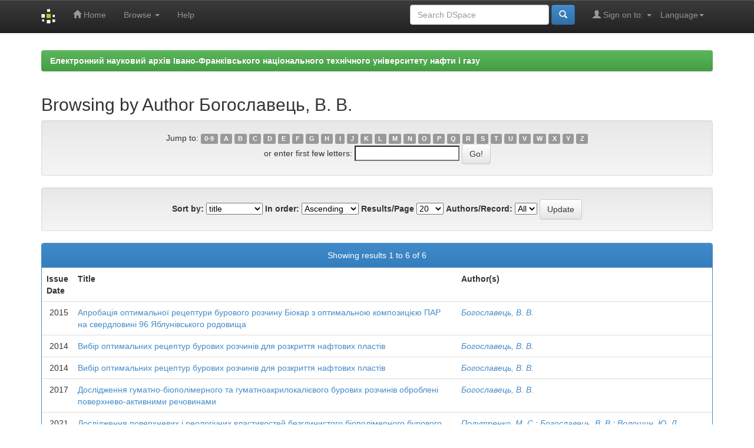

--- FILE ---
content_type: text/html;charset=UTF-8
request_url: http://elar.nung.edu.ua/browse?type=author&sort_by=1&order=ASC&rpp=20&etal=-1&value=%D0%91%D0%BE%D0%B3%D0%BE%D1%81%D0%BB%D0%B0%D0%B2%D0%B5%D1%86%D1%8C%2C+%D0%92.+%D0%92.&starts_with=Q
body_size: 22889
content:


















<!DOCTYPE html>
<html>
    <head>
        <title>Електронний науковий архів Івано-Франківського національного технічного університету нафти і газу: Browsing DSpace</title>
        <meta http-equiv="Content-Type" content="text/html; charset=UTF-8" />
        <meta name="Generator" content="DSpace 5.5" />
        <meta name="viewport" content="width=device-width, initial-scale=1.0">
		<meta name="keywords" content="науковий архів, research archive, інституційний репозитарій, institutional repository, ІФНТУНГ, IFNTUOG, elar, archive, openaccess, full text, Oil, Gas">
        <meta name="description" lang="en" content="Browsing DSpace - Institutional repository of Ivano-Frankivsk National Technical University of Oil and Gas">
        <link rel="shortcut icon" href="/favicon.ico" type="image/x-icon"/>
	    <link rel="stylesheet" href="/static/css/jquery-ui-1.10.3.custom/redmond/jquery-ui-1.10.3.custom.css" type="text/css" />
	    <link rel="stylesheet" href="/static/css/bootstrap/bootstrap.min.css" type="text/css" />
	    <link rel="stylesheet" href="/static/css/bootstrap/bootstrap-theme.min.css" type="text/css" />
	    <link rel="stylesheet" href="/static/css/bootstrap/dspace-theme.css" type="text/css" />

        <link rel="search" type="application/opensearchdescription+xml" href="/open-search/description.xml" title="DSpace"/>

        
	<script type='text/javascript' src="/static/js/jquery/jquery-1.10.2.min.js"></script>
	<script type='text/javascript' src='/static/js/jquery/jquery-ui-1.10.3.custom.min.js'></script>
	<script type='text/javascript' src='/static/js/bootstrap/bootstrap.min.js'></script>
	<script type='text/javascript' src='/static/js/holder.js'></script>
	<script type="text/javascript" src="/utils.js"></script>
    <script type="text/javascript" src="/static/js/choice-support.js"> </script>

    
    
        <script type="text/javascript">
            var _gaq = _gaq || [];
            _gaq.push(['_setAccount', 'UA-79448737-1']);
            _gaq.push(['_trackPageview']);

            (function() {
                var ga = document.createElement('script'); ga.type = 'text/javascript'; ga.async = true;
                ga.src = ('https:' == document.location.protocol ? 'https://ssl' : 'http://www') + '.google-analytics.com/ga.js';
                var s = document.getElementsByTagName('script')[0]; s.parentNode.insertBefore(ga, s);
            })();
        </script>
    
    

<!-- HTML5 shim and Respond.js IE8 support of HTML5 elements and media queries -->
<!--[if lt IE 9]>
  <script src="/static/js/html5shiv.js"></script>
  <script src="/static/js/respond.min.js"></script>
<![endif]-->
    </head>

    
    
    <body class="undernavigation">
<a class="sr-only" href="#content">Skip navigation</a>
<header class="navbar navbar-inverse navbar-fixed-top">    
    
            <div class="container">
                

























       <div class="navbar-header">
         <button type="button" class="navbar-toggle" data-toggle="collapse" data-target=".navbar-collapse">
           <span class="icon-bar"></span>
           <span class="icon-bar"></span>
           <span class="icon-bar"></span>
         </button>
         <a class="navbar-brand" href="/"><img height="25" src="/image/dspace-logo-only.png" alt="DSpace logo" /></a>
       </div>
       <nav class="collapse navbar-collapse bs-navbar-collapse" role="navigation">
         <ul class="nav navbar-nav">
           <li class=""><a href="/"><span class="glyphicon glyphicon-home"></span> Home</a></li>
                
           <li class="dropdown">
             <a href="#" class="dropdown-toggle" data-toggle="dropdown">Browse <b class="caret"></b></a>
             <ul class="dropdown-menu">
               <li><a href="/community-list">Communities<br/>&amp;&nbsp;Collections</a></li>
				<li class="divider"></li>
        <li class="dropdown-header">Browse Items by:</li>
				
				
				
				      			<li><a href="/browse?type=dateissued">Issue Date</a></li>
					
				      			<li><a href="/browse?type=author">Author</a></li>
					
				      			<li><a href="/browse?type=title">Title</a></li>
					
				      			<li><a href="/browse?type=subject">Subject</a></li>
					
				    
				

            </ul>
          </li>
          <li class=""><script type="text/javascript">
<!-- Javascript starts here
document.write('<a href="#" onClick="var popupwin = window.open(\'/help/index.html\',\'dspacepopup\',\'height=600,width=550,resizable,scrollbars\');popupwin.focus();return false;">Help<\/a>');
// -->
</script><noscript><a href="/help/index.html" target="dspacepopup">Help</a></noscript></li>
       </ul>

 
    <div class="nav navbar-nav navbar-right">
	 <ul class="nav navbar-nav navbar-right">
      <li class="dropdown">
       <a href="#" class="dropdown-toggle" data-toggle="dropdown">Language<b class="caret"></b></a>
        <ul class="dropdown-menu">
 
      <li>
        <a onclick="javascript:document.repost.locale.value='en';
                  document.repost.submit();" href="?locale=en">
         English
       </a>
      </li>
 
      <li>
        <a onclick="javascript:document.repost.locale.value='ru';
                  document.repost.submit();" href="?locale=ru">
         русский
       </a>
      </li>
 
      <li>
        <a onclick="javascript:document.repost.locale.value='uk';
                  document.repost.submit();" href="?locale=uk">
         українська
       </a>
      </li>
 
     </ul>
    </li>
    </ul>
  </div>
 
 
       <div class="nav navbar-nav navbar-right">
		<ul class="nav navbar-nav navbar-right">
         <li class="dropdown">
         
             <a href="#" class="dropdown-toggle" data-toggle="dropdown"><span class="glyphicon glyphicon-user"></span> Sign on to: <b class="caret"></b></a>
	             
             <ul class="dropdown-menu">
               <li><a href="/mydspace">My DSpace</a></li>
               <li><a href="/subscribe">Receive email<br/>updates</a></li>
               <li><a href="/profile">Edit Profile</a></li>

		
             </ul>
           </li>
          </ul>
          
	
	<form method="get" action="/simple-search" class="navbar-form navbar-right">
	    <div class="form-group">
          <input type="text" class="form-control" placeholder="Search&nbsp;DSpace" name="query" id="tequery" size="25"/>
        </div>
        <button type="submit" class="btn btn-primary"><span class="glyphicon glyphicon-search"></span></button>

	</form></div>
    </nav>

            </div>

</header>

<!--<main id="content" role="main">
<div class="container banner">
	<div class="row">
		<div class="col-md-9 brand">
		<h1><h2>Electronic Research Archive of Ivano-Frankivsk National Technical University of Oil and Gas</h2></h1>
        <h4>The research archive of IFNTUOG accumulates, preserves, distributes and provides long-term, permanent and reliable access to scientific publications of the faculty, staff, graduate students and doctoral candidates of the university</h4> 
        </div>
        <div class="col-md-3"><img class="pull-right" src="/image/logo.gif" alt="DSpace logo" />
        </div>
	</div>-->
</div>	
<br/>
                

<div class="container">
                



  

<ol class="breadcrumb btn-success">

  <li><a href="/">Електронний науковий архів Івано-Франківського національного технічного університету нафти і газу</a></li>

</ol>

</div>                



        
<div class="container">
		


























	
	<h2>
		Browsing  by Author Богославець, В. В.
	</h2>

	
	
	<div id="browse_navigation" class="well text-center">
	<form method="get" action="/browse">
			<input type="hidden" name="type" value="author"/>
			<input type="hidden" name="sort_by" value="1"/>
			<input type="hidden" name="order" value="ASC"/>
			<input type="hidden" name="rpp" value="20"/>
			<input type="hidden" name="etal" value="-1" />
<input type="hidden" name="value" value="Богославець, В. В."/>
	
	
	
		<span>Jump to:</span>
	                        <a class="label label-default" href="/browse?type=author&amp;sort_by=1&amp;order=ASC&amp;rpp=20&amp;etal=-1&amp;value=%D0%91%D0%BE%D0%B3%D0%BE%D1%81%D0%BB%D0%B0%D0%B2%D0%B5%D1%86%D1%8C%2C+%D0%92.+%D0%92.&amp;starts_with=0">0-9</a>

	                        <a class="label label-default" href="/browse?type=author&amp;sort_by=1&amp;order=ASC&amp;rpp=20&amp;etal=-1&amp;value=%D0%91%D0%BE%D0%B3%D0%BE%D1%81%D0%BB%D0%B0%D0%B2%D0%B5%D1%86%D1%8C%2C+%D0%92.+%D0%92.&amp;starts_with=A">A</a>

	                        <a class="label label-default" href="/browse?type=author&amp;sort_by=1&amp;order=ASC&amp;rpp=20&amp;etal=-1&amp;value=%D0%91%D0%BE%D0%B3%D0%BE%D1%81%D0%BB%D0%B0%D0%B2%D0%B5%D1%86%D1%8C%2C+%D0%92.+%D0%92.&amp;starts_with=B">B</a>

	                        <a class="label label-default" href="/browse?type=author&amp;sort_by=1&amp;order=ASC&amp;rpp=20&amp;etal=-1&amp;value=%D0%91%D0%BE%D0%B3%D0%BE%D1%81%D0%BB%D0%B0%D0%B2%D0%B5%D1%86%D1%8C%2C+%D0%92.+%D0%92.&amp;starts_with=C">C</a>

	                        <a class="label label-default" href="/browse?type=author&amp;sort_by=1&amp;order=ASC&amp;rpp=20&amp;etal=-1&amp;value=%D0%91%D0%BE%D0%B3%D0%BE%D1%81%D0%BB%D0%B0%D0%B2%D0%B5%D1%86%D1%8C%2C+%D0%92.+%D0%92.&amp;starts_with=D">D</a>

	                        <a class="label label-default" href="/browse?type=author&amp;sort_by=1&amp;order=ASC&amp;rpp=20&amp;etal=-1&amp;value=%D0%91%D0%BE%D0%B3%D0%BE%D1%81%D0%BB%D0%B0%D0%B2%D0%B5%D1%86%D1%8C%2C+%D0%92.+%D0%92.&amp;starts_with=E">E</a>

	                        <a class="label label-default" href="/browse?type=author&amp;sort_by=1&amp;order=ASC&amp;rpp=20&amp;etal=-1&amp;value=%D0%91%D0%BE%D0%B3%D0%BE%D1%81%D0%BB%D0%B0%D0%B2%D0%B5%D1%86%D1%8C%2C+%D0%92.+%D0%92.&amp;starts_with=F">F</a>

	                        <a class="label label-default" href="/browse?type=author&amp;sort_by=1&amp;order=ASC&amp;rpp=20&amp;etal=-1&amp;value=%D0%91%D0%BE%D0%B3%D0%BE%D1%81%D0%BB%D0%B0%D0%B2%D0%B5%D1%86%D1%8C%2C+%D0%92.+%D0%92.&amp;starts_with=G">G</a>

	                        <a class="label label-default" href="/browse?type=author&amp;sort_by=1&amp;order=ASC&amp;rpp=20&amp;etal=-1&amp;value=%D0%91%D0%BE%D0%B3%D0%BE%D1%81%D0%BB%D0%B0%D0%B2%D0%B5%D1%86%D1%8C%2C+%D0%92.+%D0%92.&amp;starts_with=H">H</a>

	                        <a class="label label-default" href="/browse?type=author&amp;sort_by=1&amp;order=ASC&amp;rpp=20&amp;etal=-1&amp;value=%D0%91%D0%BE%D0%B3%D0%BE%D1%81%D0%BB%D0%B0%D0%B2%D0%B5%D1%86%D1%8C%2C+%D0%92.+%D0%92.&amp;starts_with=I">I</a>

	                        <a class="label label-default" href="/browse?type=author&amp;sort_by=1&amp;order=ASC&amp;rpp=20&amp;etal=-1&amp;value=%D0%91%D0%BE%D0%B3%D0%BE%D1%81%D0%BB%D0%B0%D0%B2%D0%B5%D1%86%D1%8C%2C+%D0%92.+%D0%92.&amp;starts_with=J">J</a>

	                        <a class="label label-default" href="/browse?type=author&amp;sort_by=1&amp;order=ASC&amp;rpp=20&amp;etal=-1&amp;value=%D0%91%D0%BE%D0%B3%D0%BE%D1%81%D0%BB%D0%B0%D0%B2%D0%B5%D1%86%D1%8C%2C+%D0%92.+%D0%92.&amp;starts_with=K">K</a>

	                        <a class="label label-default" href="/browse?type=author&amp;sort_by=1&amp;order=ASC&amp;rpp=20&amp;etal=-1&amp;value=%D0%91%D0%BE%D0%B3%D0%BE%D1%81%D0%BB%D0%B0%D0%B2%D0%B5%D1%86%D1%8C%2C+%D0%92.+%D0%92.&amp;starts_with=L">L</a>

	                        <a class="label label-default" href="/browse?type=author&amp;sort_by=1&amp;order=ASC&amp;rpp=20&amp;etal=-1&amp;value=%D0%91%D0%BE%D0%B3%D0%BE%D1%81%D0%BB%D0%B0%D0%B2%D0%B5%D1%86%D1%8C%2C+%D0%92.+%D0%92.&amp;starts_with=M">M</a>

	                        <a class="label label-default" href="/browse?type=author&amp;sort_by=1&amp;order=ASC&amp;rpp=20&amp;etal=-1&amp;value=%D0%91%D0%BE%D0%B3%D0%BE%D1%81%D0%BB%D0%B0%D0%B2%D0%B5%D1%86%D1%8C%2C+%D0%92.+%D0%92.&amp;starts_with=N">N</a>

	                        <a class="label label-default" href="/browse?type=author&amp;sort_by=1&amp;order=ASC&amp;rpp=20&amp;etal=-1&amp;value=%D0%91%D0%BE%D0%B3%D0%BE%D1%81%D0%BB%D0%B0%D0%B2%D0%B5%D1%86%D1%8C%2C+%D0%92.+%D0%92.&amp;starts_with=O">O</a>

	                        <a class="label label-default" href="/browse?type=author&amp;sort_by=1&amp;order=ASC&amp;rpp=20&amp;etal=-1&amp;value=%D0%91%D0%BE%D0%B3%D0%BE%D1%81%D0%BB%D0%B0%D0%B2%D0%B5%D1%86%D1%8C%2C+%D0%92.+%D0%92.&amp;starts_with=P">P</a>

	                        <a class="label label-default" href="/browse?type=author&amp;sort_by=1&amp;order=ASC&amp;rpp=20&amp;etal=-1&amp;value=%D0%91%D0%BE%D0%B3%D0%BE%D1%81%D0%BB%D0%B0%D0%B2%D0%B5%D1%86%D1%8C%2C+%D0%92.+%D0%92.&amp;starts_with=Q">Q</a>

	                        <a class="label label-default" href="/browse?type=author&amp;sort_by=1&amp;order=ASC&amp;rpp=20&amp;etal=-1&amp;value=%D0%91%D0%BE%D0%B3%D0%BE%D1%81%D0%BB%D0%B0%D0%B2%D0%B5%D1%86%D1%8C%2C+%D0%92.+%D0%92.&amp;starts_with=R">R</a>

	                        <a class="label label-default" href="/browse?type=author&amp;sort_by=1&amp;order=ASC&amp;rpp=20&amp;etal=-1&amp;value=%D0%91%D0%BE%D0%B3%D0%BE%D1%81%D0%BB%D0%B0%D0%B2%D0%B5%D1%86%D1%8C%2C+%D0%92.+%D0%92.&amp;starts_with=S">S</a>

	                        <a class="label label-default" href="/browse?type=author&amp;sort_by=1&amp;order=ASC&amp;rpp=20&amp;etal=-1&amp;value=%D0%91%D0%BE%D0%B3%D0%BE%D1%81%D0%BB%D0%B0%D0%B2%D0%B5%D1%86%D1%8C%2C+%D0%92.+%D0%92.&amp;starts_with=T">T</a>

	                        <a class="label label-default" href="/browse?type=author&amp;sort_by=1&amp;order=ASC&amp;rpp=20&amp;etal=-1&amp;value=%D0%91%D0%BE%D0%B3%D0%BE%D1%81%D0%BB%D0%B0%D0%B2%D0%B5%D1%86%D1%8C%2C+%D0%92.+%D0%92.&amp;starts_with=U">U</a>

	                        <a class="label label-default" href="/browse?type=author&amp;sort_by=1&amp;order=ASC&amp;rpp=20&amp;etal=-1&amp;value=%D0%91%D0%BE%D0%B3%D0%BE%D1%81%D0%BB%D0%B0%D0%B2%D0%B5%D1%86%D1%8C%2C+%D0%92.+%D0%92.&amp;starts_with=V">V</a>

	                        <a class="label label-default" href="/browse?type=author&amp;sort_by=1&amp;order=ASC&amp;rpp=20&amp;etal=-1&amp;value=%D0%91%D0%BE%D0%B3%D0%BE%D1%81%D0%BB%D0%B0%D0%B2%D0%B5%D1%86%D1%8C%2C+%D0%92.+%D0%92.&amp;starts_with=W">W</a>

	                        <a class="label label-default" href="/browse?type=author&amp;sort_by=1&amp;order=ASC&amp;rpp=20&amp;etal=-1&amp;value=%D0%91%D0%BE%D0%B3%D0%BE%D1%81%D0%BB%D0%B0%D0%B2%D0%B5%D1%86%D1%8C%2C+%D0%92.+%D0%92.&amp;starts_with=X">X</a>

	                        <a class="label label-default" href="/browse?type=author&amp;sort_by=1&amp;order=ASC&amp;rpp=20&amp;etal=-1&amp;value=%D0%91%D0%BE%D0%B3%D0%BE%D1%81%D0%BB%D0%B0%D0%B2%D0%B5%D1%86%D1%8C%2C+%D0%92.+%D0%92.&amp;starts_with=Y">Y</a>

	                        <a class="label label-default" href="/browse?type=author&amp;sort_by=1&amp;order=ASC&amp;rpp=20&amp;etal=-1&amp;value=%D0%91%D0%BE%D0%B3%D0%BE%D1%81%D0%BB%D0%B0%D0%B2%D0%B5%D1%86%D1%8C%2C+%D0%92.+%D0%92.&amp;starts_with=Z">Z</a>
<br/>
	    					<span>or enter first few letters:</span>
	    					<input type="text" name="starts_with"/>&nbsp;<input type="submit" class="btn btn-default" value="Go!" />

	</form>
	</div>
	

	
	<div id="browse_controls" class="well text-center">
	<form method="get" action="/browse">
		<input type="hidden" name="type" value="author"/>
<input type="hidden" name="value" value="Богославець, В. В."/>





		<label for="sort_by">Sort by:</label>
		<select name="sort_by">
 <option value="1" selected="selected">title</option> <option value="2" >issue date</option> <option value="3" >submit date</option>
		</select>

		<label for="order">In order:</label>
		<select name="order">
			<option value="ASC" selected="selected">Ascending</option>
			<option value="DESC" >Descending</option>
		</select>

		<label for="rpp">Results/Page</label>
		<select name="rpp">
	
			<option value="5" >5</option>
	
			<option value="10" >10</option>
	
			<option value="15" >15</option>
	
			<option value="20" selected="selected">20</option>
	
			<option value="25" >25</option>
	
			<option value="30" >30</option>
	
			<option value="35" >35</option>
	
			<option value="40" >40</option>
	
			<option value="45" >45</option>
	
			<option value="50" >50</option>
	
			<option value="55" >55</option>
	
			<option value="60" >60</option>
	
			<option value="65" >65</option>
	
			<option value="70" >70</option>
	
			<option value="75" >75</option>
	
			<option value="80" >80</option>
	
			<option value="85" >85</option>
	
			<option value="90" >90</option>
	
			<option value="95" >95</option>
	
			<option value="100" >100</option>

		</select>

		<label for="etal">Authors/Record:</label>
		<select name="etal">

			<option value="0" selected="selected">All</option>
<option value="1" >1</option>	
			<option value="5" >5</option>
	
			<option value="10" >10</option>
	
			<option value="15" >15</option>
	
			<option value="20" >20</option>
	
			<option value="25" >25</option>
	
			<option value="30" >30</option>
	
			<option value="35" >35</option>
	
			<option value="40" >40</option>
	
			<option value="45" >45</option>
	
			<option value="50" >50</option>

		</select>

		<input type="submit" class="btn btn-default" name="submit_browse" value="Update"/>



	</form>
	</div>
<div class="panel panel-primary">
	
	<div class="panel-heading text-center">
		Showing results 1 to 6 of 6

	



	</div>
	
    
    
	<table align="center" class="table" summary="This table browses all dspace content">
<colgroup><col width="130" /><col width="60%" /><col width="40%" /></colgroup>
<tr>
<th id="t1" class="oddRowEvenCol">Issue Date</th><th id="t2" class="oddRowOddCol">Title</th><th id="t3" class="oddRowEvenCol">Author(s)</th></tr><tr><td headers="t1" class="evenRowEvenCol" nowrap="nowrap" align="right">2015</td><td headers="t2" class="evenRowOddCol" ><a href="/handle/123456789/7677">Апробація&#x20;оптимальної&#x20;рецептури&#x20;бурового&#x20;розчину&#x20;Біокар&#x20;з&#x20;оптимальною&#x20;композицією&#x20;ПАР&#x20;на&#x20;свердловині&#x20;96&#x20;Яблунівського&#x20;родовища</a></td><td headers="t3" class="evenRowEvenCol" ><em><a href="/browse?type=author&amp;value=%D0%91%D0%BE%D0%B3%D0%BE%D1%81%D0%BB%D0%B0%D0%B2%D0%B5%D1%86%D1%8C%2C+%D0%92.+%D0%92.">Богославець,&#x20;В.&#x20;В.</a></em></td></tr>
<tr><td headers="t1" class="oddRowEvenCol" nowrap="nowrap" align="right">2014</td><td headers="t2" class="oddRowOddCol" ><a href="/handle/123456789/4669">Вибір&#x20;оптимальних&#x20;рецептур&#x20;бурових&#x20;розчинів&#x20;для&#x20;розкриття&#x20;нафтових&#x20;пластів</a></td><td headers="t3" class="oddRowEvenCol" ><em><a href="/browse?type=author&amp;value=%D0%91%D0%BE%D0%B3%D0%BE%D1%81%D0%BB%D0%B0%D0%B2%D0%B5%D1%86%D1%8C%2C+%D0%92.+%D0%92.">Богославець,&#x20;В.&#x20;В.</a></em></td></tr>
<tr><td headers="t1" class="evenRowEvenCol" nowrap="nowrap" align="right">2014</td><td headers="t2" class="evenRowOddCol" ><a href="/handle/123456789/7075">Вибір&#x20;оптимальних&#x20;рецептур&#x20;бурових&#x20;розчинів&#x20;для&#x20;розкриття&#x20;нафтових&#x20;пластів</a></td><td headers="t3" class="evenRowEvenCol" ><em><a href="/browse?type=author&amp;value=%D0%91%D0%BE%D0%B3%D0%BE%D1%81%D0%BB%D0%B0%D0%B2%D0%B5%D1%86%D1%8C%2C+%D0%92.+%D0%92.">Богославець,&#x20;В.&#x20;В.</a></em></td></tr>
<tr><td headers="t1" class="oddRowEvenCol" nowrap="nowrap" align="right">2017</td><td headers="t2" class="oddRowOddCol" ><a href="/handle/123456789/5589">Дослідження&#x20;гуматно-біополімерного&#x20;та&#x20;гуматноакрилокалієвого&#x20;бурових&#x20;розчинів&#x20;оброблені&#x20;поверхнево-активними&#x20;речовинами</a></td><td headers="t3" class="oddRowEvenCol" ><em><a href="/browse?type=author&amp;value=%D0%91%D0%BE%D0%B3%D0%BE%D1%81%D0%BB%D0%B0%D0%B2%D0%B5%D1%86%D1%8C%2C+%D0%92.+%D0%92.">Богославець,&#x20;В.&#x20;В.</a></em></td></tr>
<tr><td headers="t1" class="evenRowEvenCol" nowrap="nowrap" align="right">2021</td><td headers="t2" class="evenRowOddCol" ><a href="/handle/123456789/9037">Дослідження&#x20;поверхневих&#x20;і&#x20;реологічних&#x20;властивостей&#x20;безглинистого&#x20;біополімерного&#x20;бурового&#x20;розчину,&#x20;обробленого&#x20;поверхнево-активною&#x20;речовиною&#x20;М-1</a></td><td headers="t3" class="evenRowEvenCol" ><em><a href="/browse?type=author&amp;value=%D0%9F%D0%BE%D0%BB%D1%83%D1%82%D1%80%D0%B5%D0%BD%D0%BA%D0%BE%2C+%D0%9C.+%D0%A1.">Полутренко,&#x20;М.&#x20;С.</a>; <a href="/browse?type=author&amp;value=%D0%91%D0%BE%D0%B3%D0%BE%D1%81%D0%BB%D0%B0%D0%B2%D0%B5%D1%86%D1%8C%2C+%D0%92.+%D0%92.">Богославець,&#x20;В.&#x20;В.</a>; <a href="/browse?type=author&amp;value=%D0%92%D0%BE%D0%BB%D0%BE%D1%88%D0%B8%D0%BD%2C+%D0%AE.+%D0%94.">Волошин,&#x20;Ю.&#x20;Д.</a></em></td></tr>
<tr><td headers="t1" class="oddRowEvenCol" nowrap="nowrap" align="right">2017</td><td headers="t2" class="oddRowOddCol" ><a href="/handle/123456789/5840">Про&#x20;причини&#x20;забруднення&#x20;продуктивних&#x20;пластів</a></td><td headers="t3" class="oddRowEvenCol" ><em><a href="/browse?type=author&amp;value=%D0%91%D0%BE%D0%B3%D0%BE%D1%81%D0%BB%D0%B0%D0%B2%D0%B5%D1%86%D1%8C%2C+%D0%92.+%D0%92.">Богославець,&#x20;В.&#x20;В.</a></em></td></tr>
</table>

    
	
	<div class="panel-footer text-center">
		Showing results 1 to 6 of 6

	



	</div>
</div>
	
	













            

</div>
</main>
            
             <footer class="navbar navbar-inverse navbar-bottom">
             <div id="designedby" class="container text-muted">
           
			<div id="footer_feedback" class="pull-right">                                    
                                <p class="text-muted"><a target="_blank" href="http://library.nung.edu.ua">Scientific and Technical Library</a>&nbsp;&copy;&nbsp;2016&nbsp; <a target="_blank" href="http://www.nung.edu.ua/en">Ivano-Frankivsk National Technical University of Oil and Gas</a>&nbsp;-
                                <a target="_blank" href="/feedback">Feedback</a>
                                <a href="/htmlmap"></a></p>
                                </div>
			</div>
    </footer>
    </body>
</html>